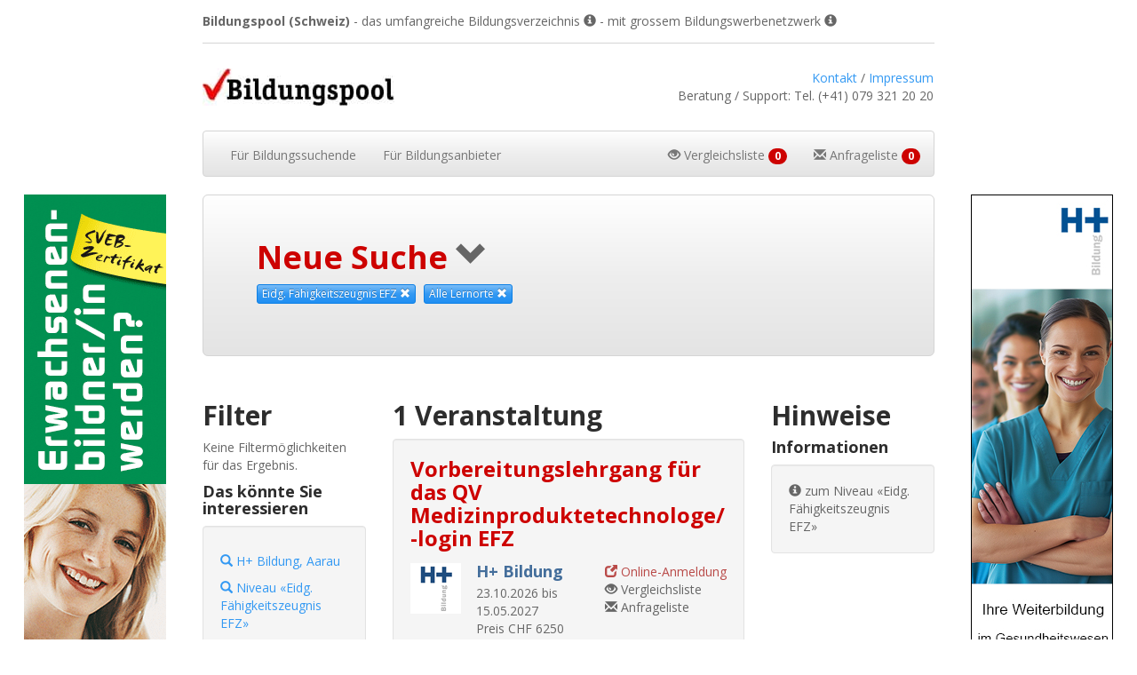

--- FILE ---
content_type: text/html; charset=iso-8859-1
request_url: https://www.bildungspool.ch/eidg-faehigkeitszeugnis-efz.php
body_size: 12033
content:
<!DOCTYPE html>
<html lang="de">
	<head>

		<!-- Google tag (gtag.js) -->
		<script async src="https://www.googletagmanager.com/gtag/js?id=G-ELX96VGL0G"></script>
		<script>
		  window.dataLayer = window.dataLayer || [];
		  function gtag(){dataLayer.push(arguments);}
		  gtag('js', new Date());

		  gtag('config', 'G-ELX96VGL0G');
		</script>
		<!-- End of Google tag (gtag.js) -->

		<meta charset="ISO-8859-1" />
		<meta http-equiv="Content-Type" content="text/html; charset=ISO-8859-1" />
		<meta http-equiv="X-UA-Compatible" content="IE=edge" />
		<meta name="viewport" content="width=device-width, initial-scale=1" />
		<meta name="robots" content="all" />
		<meta name="referrer" content="origin" />
		<meta name="keywords" content="Bildungspool,Kurs,Kurse,Seminar,Seminare,Lehrgang,Training,Ausbildung,Weiterbildung,Bildungsberatung,Eidg.,Fähigkeitszeugnis,EFZ,Eidg. Fähigkeitszeugnis EFZ,Berufslehre,KV-Lehre,Lehrabschluss,Nachholbildung,Vorbereitungslehrgang,QV,Medizinproduktetechnologe/-login" />
		<meta name="description" content="Eidg. Fähigkeitszeugnis EFZ: Kurse, Seminare, Lehrgänge" />
		<meta name="author" content="Beat-Felix Stocker" />
		<meta name="page-topic" content="Bildung" />
		<meta property="og:url" content="https://www.bildungspool.ch/" />
		<meta name="google-site-verification" content="i1TsONLBAjiZ6Fq8fy9qD16jxnR3W8mACqxK2ZJ5IyA" />

		<!-- Icons -->
		<link rel="icon" href="favicon.ico" />
		<link rel="apple-touch-icon" href="https://www.bildungspool.ch/apple-touch-icon.png" />

		<title>Eidg. Fähigkeitszeugnis EFZ - Kurse, Seminare, Lehrgänge, Ausbildung, Weiterbildung</title>

				<link rel="stylesheet" href="css/bootstrap.min.v3.3.6.css" media="screen" />

				<link rel="stylesheet" href="css/chosen.css" media="screen" />

		<link rel="stylesheet" href="css/mystyles-bs.css" media="screen" />

				<link rel="stylesheet"
			  media="screen"
			  href="https://use.fontawesome.com/releases/v5.4.1/css/all.css"
			  integrity="sha384-5sAR7xN1Nv6T6+dT2mhtzEpVJvfS3NScPQTrOxhwjIuvcA67KV2R5Jz6kr4abQsz"
			  crossorigin="anonymous" />

		<script src="js/jquery-2.1.3.min.js"></script>

		  		<script src="js/bootstrap.min.v3.3.6.js"></script>

  		  		<script src="js/chosen.jquery.js"></script>

  		  		<script src="js/readmore-2.1.0.min.js"></script>

	</head>

	<body>

	<script type="application/ld+json">
	{
	  "@context": "https://schema.org",
	  "@type": "Organization",
	  "url": "https://www.bildungspool.ch",
	  "contactPoint": [
	    { "@type": "ContactPoint",
	      "telephone": "+41 79 321 20 20",
	      "contactType": "customer service"
	    }
	  ]
	}
	</script>

	<script type="application/ld+json">
	{
	  "@context": "https://schema.org",
	  "@type": "WebSite",
	  "url": "https://www.bildungspool.ch/",
	  "potentialAction": {
	    "@type": "SearchAction",
	    "target": "https://www.bildungspool.ch/search.php?suchbegriffe={search_term_string}",
	    "query-input": "required name=search_term_string"
	  }
	}
	</script>

	
	
	<div class="container-fluid">

					<div class="row hidden-xs hidden-sm">
				<div class="col-md-2"></div>
	  			<div class="col-md-8">

					<div class="my-header">
						<strong>
							Bildungspool (Schweiz)
						</strong>
						- das umfangreiche Bildungsverzeichnis
						<a class="text-muted hover-cursor-off">
							<span class="glyphicon glyphicon-info-sign" aria-hidden="true" data-toggle="tooltip" data-container="body" data-placement="bottom"
								  title="Rund 30'000 Kurse, Seminare und Lehrg&auml;nge."></span>
						</a>
						<span class="hidden-md">
							- mit grossem Bildungswerbenetzwerk
							<a class="text-muted hover-cursor-off">
								<span class="glyphicon glyphicon-info-sign" aria-hidden="true" data-toggle="tooltip" data-container="body" data-placement="bottom"
									  title="Mehrere Publikationspartner."></span>
							</a>
						</span>
					</div>

				</div>
				<div class="col-md-2"></div>
			</div>
						<div class="row">
	  			<div class="col-md-8 col-md-offset-2">
					<div class="table-style">
			  			<div class="logo cell-style">
							<a rel="nofollow" href="index.php?mode=reset">
																<img class="img-responsive logo"
								     src="images/logo.jpg"
								     alt="Bildungspool - das umfassendste Bildungsverzeichnis der Schweiz"
								     data-toggle="tooltip" data-container="body" data-placement="right"
								     data-html="true"
									 title="<b>Home/Reset:</b><br/>Wenn Sie hier klicken, dann wird diese Website auf ihren Ursprungzustand zur&uuml;ckgesetzt und alle gemerkten Daten werden gel&ouml;scht.">
							</a>
			  			</div>
						<div class="cell-style right-aligned">
							<span class="nobreak">
								<a rel="nofollow" href="contact.php" data-toggle="modal" data-target="#kontaktModal">Kontakt</a>&nbsp;/&nbsp;<a href="#" data-toggle="modal" data-target="#impressumModal">Impressum</a>
							</span>
							<br/>
							<span data-toggle="tooltip"
								  data-placement="bottom"
								  data-html="true"
								  								  >
								<span class="nobreak">Beratung&nbsp;/&nbsp;Support:</span>
								<span class="nobreak"><span class="hidden-xs">Tel. </span>(+41) 079 321 20 20</span>
															</span>
			  			</div>
					</div>
	  			</div>
			</div>
						<div class="row">
	  			<div class="col-md-8 col-md-offset-2">

					<nav class="navbar navbar-default border-radius-std">

						<div class="navbar-header">
							<button type="button" aria-label="Navigation ein- und ausblenden" class="navbar-toggle" data-toggle="collapse" data-target="#navbar-collapse">
								<span class="sr-only">Navigation ein-/ausblenden</span>
								<span class="icon-bar"></span>
								<span class="icon-bar"></span>
								<span class="icon-bar"></span>
							</button>
							<div class="navbar-brand hidden-sm hidden-md hidden-lg">Mehr Bildung. Mehr Erfolg.</div>
						</div>

						<div class="collapse navbar-collapse" id="navbar-collapse">

							<ul class="nav navbar-nav">
								<li class="dropdown">
					          		<a href="#" class="dropdown-toggle" data-toggle="dropdown" role="button" aria-label="Men&uuml; f&uuml;r Bildungssuchende" aria-expanded="false">
					          			<span class="hidden-xs hidden-sm hidden-md">F&uuml;r </span>Bildungssuchende
					          		</a>
					          		<ul class="dropdown-menu" role="menu">
					          								            		<li class="hidden-xs">
					            			<a rel="nofollow" href="educonsult.php" data-toggle="modal" data-target="#bildungsberatungModal">
					            				<span class="glyphicon glyphicon-user" aria-hidden="true"></span> Bildungsberatung
					            			</a>
					            		</li>
					            		<li class="hidden-xs">
					            			<a rel="nofollow" href="eduoffers.php" data-toggle="modal" data-target="#schulungsoffertenModal">
					            				<span class="glyphicon glyphicon-shopping-cart" aria-hidden="true"></span> Schulungsofferten
					            			</a>
					            		</li>
					            		<li class="hidden-xs">
					            			<a href="edurating.php?mode=menu" data-toggle="modal" data-target="#schulratingModal">
					            				<span class="glyphicon glyphicon-star" aria-hidden="true"></span> Kundenbewertung
					            			</a>
					            		</li>
					            	</ul>
					        	</li>
							</ul>

							<ul class="nav navbar-nav">
								<li class="dropdown">
					          		<a href="#" class="dropdown-toggle" data-toggle="dropdown" role="button" aria-label="Men&uuml; f&uuml;r Bildungsanbieter" aria-expanded="false">
					          			<span class="hidden-xs hidden-sm hidden-md">F&uuml;r </span>Bildungsanbieter
					          		</a>
					          		<ul class="dropdown-menu" role="menu">
										<li><a rel="nofollow" href="login.php" data-toggle="modal" data-target="#loginModal"><span class="glyphicon glyphicon-log-in" aria-hidden="true"></span> Login</a></li>
										<li class="divider hidden-xs hidden-sm"></li>
					            		<li class="hidden-xs hidden-sm">
					            			<a href="#" data-toggle="modal" data-target="#onlinewerbungModal">
					            				<span class="glyphicon glyphicon-flag" aria-hidden="true"></span> Onlinewerbung
					            			</a>
										</li>
					            		<li class="divider"></li>
					            		<li>
					            			<a id="leistungskatalog-modal" href="#" data-toggle="modal" data-target="#leistungskatalogModal">
					            				<span class="glyphicon glyphicon-ok" aria-hidden="true"></span> Leistungskatalog
					            			</a>
					            		</li>
					            		<li>
					            			<a rel="nofollow" href="join.php" data-toggle="modal" data-target="#joinModal">
					            				<span class="glyphicon glyphicon-thumbs-up" aria-hidden="true"></span> Beitritt
					            			</a>
					            		</li>
					          		</ul>
					        	</li>
							</ul>

							<ul class="nav navbar-nav navbar-right hidden-xs">
								<li>
																		<a>
										<span data-toggle="tooltip" data-placement="bottom" title="Die Vergleichsliste ist leer">
											<span class="glyphicon glyphicon-eye-open" aria-hidden="true"></span>
											Vergleichsliste
											<span class="badge progress-bar-danger">
												0											</span>
										</span>
									</a>
								</li>
								<li>
																		<a>
										<span data-toggle="tooltip" data-placement="bottom" title="Die Anfrageliste ist leer">
											<span class="glyphicon glyphicon-envelope" aria-hidden="true"></span>
											Anfrageliste
											<span class="badge progress-bar-danger">
												0											</span>
										</span>
									</a>
								</li>
							</ul>

						</div>

					</nav>

	 			</div>
			</div>
			
		<div class="row"
			 >

			<div class="col-md-2 hidden-xs hidden-sm">
										<a href="extlnkcnt-bs.php?id=2088223456" target="_blank" rel="noopener" aria-label="Externer Link f&uuml;r Skyscraper-Werbebanner">
							<img src="getimage.php?tn=ow&id=231"
				             	 class="mid"
							 	 alt=""
							 	 height="600"
							 	 width="160"
							 	 data-toggle="tooltip" data-placement="right" data-html="true" title="" data-container="body"/>
						</a>
						  			</div>

  			<div class="col-md-8">

				<div class="jumbotron navbar">
										<div class="h1 resizable not-underlined">
													<a href="clear.php?func=srcfrm" class="h1 resizable">
													<span class="rot">Neue Suche</span>
													<span class="glyphicon glyphicon-chevron-down"
								  aria-hidden="true"
								  data-toggle="tooltip"
								  data-container="body"
								  data-placement="right"
								  title="Suchformular &ouml;ffnen"></span>
							</a>
												</div>
									<ul id="clr-btn-list" class="list-inline">
							<li >
							    	<a class="btn btn-info btn-xs hover-cursor-off"
			    	   aria-label="Dieses Niveau als Suchkriterium aufheben">
				    	Eidg. Fähigkeitszeugnis EFZ				    	<span class="glyphicon glyphicon-remove hover-cursor-on clear-searchcriteria"
				    	      clear-element="niveau"
				    	      clear-value="310"
				    	      data-toggle="tooltip"
				    	      data-container="body"
							  data-placement="top"
				    	      data-html="true"
				    	      title="Dieses Niveau als Suchkriterium aufheben"></span>
					</a>
			    				</li>
						<li>
				<a class="btn btn-info btn-xs hover-cursor-off"
				   aria-label="Beliebige Lernorte als Suchkriterium aufheben">
			    	Alle Lernorte
			    	<span class="glyphicon glyphicon-remove hover-cursor-on clear-searchcriteria"
			    	      clear-element="alle-lernorte"
			    	      clear-value=""
			    	      data-toggle="tooltip"
			    	      data-container="body"
						  data-placement="top"
			    	      data-html="true"
			    	      title="Beliebige Lernorte als Suchkriterium aufheben"></span>
				</a>
			</li>
					</ul>
						</div>

				
				<div class="row">

					
					<div id="result-list" class="col-xs-12 col-sm-8 col-sm-push-4 col-md-8 col-md-push-4 col-lg-6 col-lg-push-3">
											<div class="h2">
						1&nbsp;Veranstaltung														</div>
						
									<div class="course well well-spacing" course-nr="1">
										<div class="h3 rot resizable longtext-break">
											Vorbereitungslehrgang für das QV Medizinproduktetechnologe/-login EFZ										</div>
										<div class="hidden-sm hidden-md hidden-lg">
											<img src="getimage.php?tn=sc&id=592&iosicon=57"
												 class="schul-logo"
												 alt="H+ Bildung"/>
										</div>
										<div class="media">
											<div class="media-left hidden-xs">
												<img src="getimage.php?tn=sc&id=592&iosicon=57"
													 class="schul-logo"
													 alt="H+ Bildung"/>
											</div>
											<div class="media-body">
												<div class="h4 media-heading text-primary">
													H+ Bildung												</div>
												<p>
													23.10.2026 bis 15.05.2027
													<br/>
													Preis CHF&nbsp;6250													<br/>
																											<span title="" data-original-title="Ort auf der Karte anzeigen" data-toggle="tooltip" data-placement="right">
														<a class="text-muted" href="https://www.google.ch/maps/place/Aarau" target="_blank" rel="noopener">
														<span class="glyphicon glyphicon-new-window" aria-hidden="true"></span>
														in Aarau														</a>
														</span>
																										</p>

																								<p class="hidden-sm hidden-md hidden-lg">
																										<a href="extlnkcnt-bs.php?id=2088223459" target="_blank" rel="noopener" class="text-danger " >
														<nobr>
															<span class="glyphicon glyphicon-new-window" aria-hidden="true"></span>&nbsp;<span class="direct-bold-1">Online-Anmeldung</span>
														</nobr>
													</a>
												</p>
											</div>
																						<div class="media-right hidden-xs">

																								<div>
																										<a href="extlnkcnt-bs.php?id=2088223460" target="_blank" rel="noopener" class="text-danger " >
														<nobr>
															<span class="glyphicon glyphicon-new-window" aria-hidden="true"></span>&nbsp;<span class="direct-bold-1">Online-Anmeldung</span>
														</nobr>
													</a>
												</div>

												<div>
																										<a href='compare.php?add=1829339'													   class="text-muted nobreak"
													   data-toggle="tooltip"
													   data-placement="left"
													   title="Zur Vergleichsliste hinzuf&uuml;gen">
														<span class="glyphicon glyphicon-eye-open" aria-hidden="true"></span>&nbsp;Vergleichsliste
													</a>
												</div>

												<div>
																										<a href='basket.php?add=1829339' rel='nofollow'													   class="text-muted nobreak"
													   data-toggle="tooltip"
													   data-placement="left"
													   title="Zur Anfrageliste hinzuf&uuml;gen">
														<span class="glyphicon glyphicon-envelope" aria-hidden="true"></span>&nbsp;Anfrageliste
													</a>
												</div>

											</div>
										</div>
										<div role="tabpanel">
											<!-- Nav tabs -->
											<ul class="nav nav-tabs nav-tabs-1" role="tablist">
												<li role="presentation" class="active">
													<a class="text-muted register-tab active nav-tab-active"
													   register-nr="1"
													   href="#details-1"
													   aria-controls="details-1"
													   role="tab"
													   data-toggle="tab">
														Details
													</a>
												</li>
												<li class="hidden-xs" role="presentation">
													<a class="text-muted register-tab"
													   register-nr="1"
													   href="#bewertung-1"
													   aria-controls="bewertung-1"
													   role="tab"
													   data-toggle="tab">
														Bewertung
													</a>
												</li>
																								<li role="presentation">
													<a class="text-muted register-tab"
													   register-nr="1"
													   href="#anbieter-1"
													   aria-controls="anbieter-1"
													   role="tab"
													   data-toggle="tab">
														Anbieter
													</a>
												</li>
																									<li role="presentation">
														<a class="text-muted register-tab"
														   register-nr="1"
														   href="#news-1"
														   aria-controls="news-1"
														   role="tab"
														   data-toggle="tab">
															News
														</a>
													</li>
																								</ul>
											<!-- Tab panes -->
											<div class="tab-content tab-content-1">
												<div role="tabpanel"
													 class="tab-pane fade active in"
													 id="details-1">
													<button type="button" aria-label="Diese Registerlasche schliessen" class="close close-tabpanel" tabpanel-nr="1">&times;</button>
													<h4 class="h4 text-primary collect-box-title">Veranstaltung</h4>
													<div>
																													<p>
																<strong>
																	Durchf&uuml;hrung:
																</strong>
																<br/>
																Geplant, in 281 Tagen															</p>
																														<p>
																<strong>Kurscode:</strong><br/>
																129228															</p>
																													<p>
															<strong>Klassengr&ouml;sse:</strong><br/>
															12 bis 20														</p>
																													<p>
																<strong>Dauer:</strong><br/>
																17															</p>
																														<p>
																<strong>Kurszeiten:</strong><br/>
																8:30 - 16:20															</p>
																												</div>
																											<br/>
														<h4 class="h4 text-primary collect-box-title">Hinweise</h4>
														<div>
																															<p>
																	<strong>Themen:</strong>
																	<br/>Körper und Geist:
Gesundheit / Medizin
																</p>
																																<p>
																	<strong>Niveau:</strong>
																	<br>Eidg. Fähigkeitszeugnis EFZ
																</p>
																																<p>
																	<strong>Weitere Informationen:</strong><br/>
																																		<span data-toggle="tooltip"
																	  	  data-placement="right"
													      			  	  title="Kurswebseite des Anbieters in neuem Browserfenster &ouml;ffnen">
																		<a class="text-muted" href="extlnkcnt-bs.php?id=2088223461" target="_blank" rel="noopener">
																			<span class="glyphicon glyphicon-new-window" aria-hidden="true"></span>
																			Kurswebseite des Anbieters
																		</a>
																	</span>
																</p>
																														</div>
																										</div>
												<div role="tabpanel" class="tab-pane fade" id="bewertung-1">
													<button type="button" aria-label="Diese Registerlasche schliessen" class="close close-tabpanel" tabpanel-nr="1">&times;</button>
													<h4 class="h4 text-primary collect-box-title">Kundenbewertung</h4>
													<div>
																												<a class="text-muted new-rating"
														   sc="592"
														   href="#"
														   data-toggle="modal"
														   data-target="#schulratingModal">
															<span class="glyphicon glyphicon-star" aria-hidden="true"></span> Erste Bewertung abgeben
														</a>
													</div>
													<br/>
																											<h4 class="h4 text-primary collect-box-title">Qualit&auml;tsnachweis</h4>
														<br/>
														<div>
																																	<p>
																			<span data-toggle="tooltip"
																				  data-placement="right"
																				  title="eduQua: Schweizerisches Qualit&auml;tszertifikat f&uuml;r Weiterbildungsinstitutionen">
																				<img src="images/qlabels/eduqua.gif" class="img-responsive">
																			</span>
																		</p>
																																</div>
														<br/>
																										</div>
																								<div role="tabpanel" class="tab-pane fade" id="anbieter-1">
													<button type="button" aria-label="Diese Registerlasche schliessen" class="close close-tabpanel" tabpanel-nr="1">&times;</button>
													<h4 class="h4 text-primary collect-box-title">Portr&auml;t</h4>
													<div>
																													<br/>
															<p>
																<img src="getimage.php?tn=sc&id=592"
																	 class="img-responsive"
																	 alt=""/><br/>
															</p>
																													<p>
															<div class="well longtext-break">
																<i>
																																		&ldquo;Ihr Kompetenzzentrum für Weiterbildung im Gesundheitswesen. Sie finden Angebote und Fachwissen in den Themenbereichen: Pflege / Behandlungstechnik, Führung / Management / Ausbildung, Betriebswirtschaft / Hotellerie / Technik, Kaufmännische Grundbildung&rdquo;
																</i>
															</div>
														</p>
														<a rel="nofollow" href="directmail.php?step=anliegen&typ=ka&id=1829339&to=sc" class="text-danger direct-mail"
														   data-toggle="modal"
														   data-target="#directMail">
															<nobr><span class="glyphicon glyphicon-envelope" aria-hidden="true"></span>&nbsp;<span class="direct-bold-1">Direktanfrage</span></nobr>
														</a>
														
													</div>
													<br/>
																						<h4 class="h4 text-primary collect-box-title">Kontakt</h4>
									<div>
										<p>
											H+ Bildung<br>
											Hintere Bahnhofstrasse 32<br>
											CH-5000 Aarau										</p>
									<p>
																			<span data-toggle="tooltip"
										  	  data-placement="right"
						      			  	  title="Homepage des Anbieters www.hplus-bildung.ch in neuem Browserfenster &ouml;ffnen">
											<a class="text-muted" href="extlnkcnt-bs.php?id=2088223462" target="_blank" rel="noopener">
												<span class="glyphicon glyphicon-new-window" aria-hidden="true"></span>
												www.hplus-bildung.ch											</a>
										</span>
										<br>
																					<a rel="nofollow" href="directmail.php?step=anliegen&typ=ka&id=1829339&to=sc" class="text-danger direct-mail"
											   data-toggle="modal"
											   data-target="#directMail">
												<span class="glyphicon glyphicon-envelope" aria-hidden="true"></span>
												<span class="longtext-break">info (at) hplus-bildung.ch</span>
											</a>
											<br>
																				Tel.
										062 926 90 00															<p>
																																	<ul class="list-inline">
																																					<li>
																				<a class="text-muted" href="extlnkcnt-bs.php?id=2088223463" target="_blank" rel="noopener">
																					<i class="fab fa-facebook-square fa-2x"></i>
																				</a>
																			</li>
																																						<li>
																				<a class="text-muted" href="extlnkcnt-bs.php?id=2088223464" target="_blank" rel="noopener">
																					<i class="fab fa-linkedin fa-2x"></i>
																				</a>
																			</li>
																																						<li>
																				<a class="text-muted" href="extlnkcnt-bs.php?id=2088223465" target="_blank" rel="noopener">
																					<i class="fab fa-twitter-square fa-2x"></i>
																				</a>
																			</li>
																																						<li>
																				<a class="text-muted" href="extlnkcnt-bs.php?id=2088223466" target="_blank" rel="noopener">
																					<i class="fab fa-instagram fa-2x"></i>
																				</a>
																			</li>
																																						<li>
																				<a class="text-muted" href="extlnkcnt-bs.php?id=2088223467" target="_blank" rel="noopener">
																					<i class="fab fa-youtube-square fa-2x"></i>
																				</a>
																			</li>
																																				</ul>
																																		<a class="text-muted" href="extlnkcnt-bs.php?id=2088223468" target="_blank" rel="noopener">
																		<span class="glyphicon glyphicon-new-window" aria-hidden="true"></span>
																		Newsletter lesen
																	</a>
																																		<br>
																																		<a class="text-muted" href="extlnkcnt-bs.php?id=2088223469" target="_blank" rel="noopener">
																		<span class="glyphicon glyphicon-new-window" aria-hidden="true"></span>
																		Newsletter abonnieren
																	</a>
																																</p>
																												</div>
												</div>
																									<div role="tabpanel" class="tab-pane fade" id="news-1">
														<button type="button" aria-label="Diese Registerlasche schliessen" class="close close-tabpanel" tabpanel-nr="1">&times;</button>
																													<h4 class="h4 text-primary collect-box-title">Twitter</h4>
															<div>
																<a class="twitter-timeline" href="https://twitter.com/hplus_bildung?ref_src=twsrc%5Etfw">
																	dummy
																</a>
																<script async src="https://platform.twitter.com/widgets.js" charset="utf-8"></script>
															</div>
																												</div>
																								</div>
										</div>
									</div>
														</div>

					<div class="col-xs-12 col-sm-4 col-sm-pull-8 col-md-4 col-md-pull-8 col-lg-3 col-lg-pull-6">
												<div class="h2">
							Filter
													</div>

						<div class="panel-group" id="filter" role="tablist" aria-multiselectable="true">
															Keine Filterm&ouml;glichkeiten f&uuml;r das Ergebnis.
																		<div class="h4">Das k&ouml;nnte Sie interessieren</div>
										<p>
											<div class="well">
												<p>
																										<p>
														<a href="h-plus.php">
															<span class="glyphicon glyphicon-search"></span>
															H+ Bildung, Aarau														</a>
													</p>
												</p>
												<p>
																												<p>
																<a href="eidg-faehigkeitszeugnis-efz.php">
																	<span class="glyphicon glyphicon-search"></span>
																	Niveau «Eidg. Fähigkeitszeugnis EFZ»																</a>
															</p>
																														<p>
																<a href="gesundheit-medizin.php">
																	<span class="glyphicon glyphicon-search"></span>
																	Thema «Gesundheit / Medizin»																</a>
															</p>
																											</p>
											</div>
										</p>
																</div>
					</div>

					<div class="col-lg-3 hidden-xs hidden-sm hidden-md">
						<div class="h2">Hinweise</div>
													<div class="h4">Informationen</div>
							<p>
								<div class="well">
									<a href="#" data-toggle="modal" data-target="#infoModal" class="text-muted any-info-modal" info-typ="n" info-id="310">
											<span class="glyphicon glyphicon-info-sign" aria-hidden="true"></span>
											zum Niveau &laquo;Eidg. Fähigkeitszeugnis EFZ&raquo;
										</a>
																		</div>
							</p>
												</div>
				</div>

 			</div>

			<div class="col-md-2 hidden-xs hidden-sm">
										<a href="extlnkcnt-bs.php?id=2088223496" target="_blank" rel="noopener" aria-label="Externer Link f&uuml;r Skyscraper-Werbebanner">
							<img src="getimage.php?tn=ow&id=235"
				             	 class="mid"
							 	 alt=""
							 	 height="600"
							 	 width="160"
							 	 data-toggle="tooltip" data-placement="right" data-html="true" title="" data-container="body"/>
						</a>
						  			</div>

		</div>

		<form>
			<div class="row newsletter">
				<div class="col-md-2 hidden-xs hidden-sm"></div>
	  			<div class="col-md-8">
	  				<div class="row">
						<div class="col-lg-3 col-sm-4"></div>
						<div class="col-lg-6 col-sm-8">
							<div class="form-group">
								<label for="newsletter-mail-hp" class="hidden-sm hidden-md hidden-lg white-letters">News bestellen</label>
								<div class="input-group">
									<span class="hidden-xs input-group-addon">News bestellen</span>
									<input id="newsletter-mail-hp" class="form-control" type="text" placeholder="Ihre Mailadresse...">
									<span class="input-group-btn">
										<button type="submit" id="order-newsletter" class="btn btn-default" type="button" aria-label="Newsletter bestellen">Bestellen</button>
									</span>
								</div>
							</div>
						</div>
						<div class="col-lg-3 hidden-xs hidden-sm hidden-md"></div>
					</div>
				</div>
				<div class="col-md-2 hidden-xs hidden-sm"></div>
			</div>
		</form>

		<div class="row footer text-center">
				<ul class="list-inline">
			<li>
			<a href="extlnkcnt-bs.php?id=2088223497" target="_blank" rel="nofollow" rel="noopener" aria-label="Externer Link f&uuml;r Werbebanner">
				<img src="getimage.php?tn=ow&amp;id=9"
		             class="img-responsive"
					 alt=""
					 data-toggle="tooltip" data-placement="top" data-html="true" title="<b>www.coach24.ch</b>:<br/>Mit coach24, dem Umsetzungsdesign-, Aus- und Weiterbildungsspezialisten werden Mitarbeitende, Selbständigerwerbende, Kader, Unternehmungen und Institutionen über aktuelles Wissen und Können mit den Schwerpunkten Kommunikation, Führung, Arbeitstechnik und Organisation geschult. Mit Trainings, Workshops, Coaching  wird der praxisorientierte, wirkungsvolle Transfer in den Alltag sichergestellt. Mit Lerngemeinschaften und Wissensgemeinschaften, virtuellen und Live-Anlässen wird selbstorganisiertes Lernen und Erfahrungsaustausch ermöglicht." data-container="body">
			</a>
					</li>
				<li>
			<a href="extlnkcnt-bs.php?id=2088223498" target="_blank" rel="nofollow" rel="noopener" aria-label="Externer Link f&uuml;r Werbebanner">
				<img src="getimage.php?tn=ow&amp;id=187"
		             class="img-responsive"
					 alt=""
					 data-toggle="tooltip" data-placement="top" data-html="true" title="" data-container="body">
			</a>
					</li>
				<li>
			<a href="extlnkcnt-bs.php?id=2088223499" target="_blank" rel="nofollow" rel="noopener" aria-label="Externer Link f&uuml;r Werbebanner">
				<img src="getimage.php?tn=ow&amp;id=205"
		             class="img-responsive"
					 alt=""
					 data-toggle="tooltip" data-placement="top" data-html="true" title="" data-container="body">
			</a>
					</li>
			</ul>
			</div>

	</div>

	
	<div class="modal fade" id="kontaktModal" role="dialog" aria-labelledby="kontakt" aria-hidden="true">
		<div class="modal-dialog">
			<div class="modal-content"></div>
		</div>
	</div>

	<div class="modal fade" id="bildungsvorhabenModal" role="dialog" aria-labelledby="bildungsvorhaben" aria-hidden="true">
		<div class="modal-dialog">
			<div class="modal-content"></div>
		</div>
	</div>

	<<div class="modal fade" id="bildungsberatungModal" role="dialog" aria-labelledby="bildungsberatung" aria-hidden="true">
		<div class="modal-dialog">
			<div class="modal-content"></div>
		</div>
	</div>

	<div class="modal fade" id="schulungsoffertenModal" role="dialog" aria-labelledby="schulungsofferten" aria-hidden="true">
		<div class="modal-dialog">
			<div class="modal-content"></div>
		</div>
	</div>

	<div class="modal fade" id="moreratingsModal" role="dialog" aria-labelledby="kundenbewertungen" aria-hidden="true">
		<div class="modal-dialog">
			<div class="modal-content"></div>
		</div>
	</div>

	<div class="modal fade" id="schulratingModal" role="dialog" aria-labelledby="schulrating" aria-hidden="true">
		<div class="modal-dialog modal-lg">
			<div class="modal-content"></div>
		</div>
	</div>

	<div class="modal fade" id="suchaboModal" role="dialog" aria-labelledby="suchabo" aria-hidden="true">
		<div class="modal-dialog">
			<div class="modal-content"></div>
		</div>
	</div>

	<div class="modal fade" id="impressumModal" role="dialog" aria-labelledby="impressum" aria-hidden="true">
		<div class="modal-dialog modal-lg">
			<div class="modal-content">
				<div class="modal-header">
					<button type="button" aria-label="Das Impressum schliessen" class="close" data-dismiss="modal">
						<span aria-hidden="true">&times;</span><span class="sr-only">Schliessen</span>
					</button>
					<h4 class="modal-title my-modal-title" id="impressum">Impressum</h4>
				</div>
				<div class="modal-body">
					<div class="well">
						<p>
							<h4>&Uuml;ber Bildungspool;</h4>
							Bildungspool ist das gr&ouml;sste Bildungsverzeichnis und Bildungswerbenetzwerk der Schweiz.
							Bildungspool macht viele Zehntausend Bildungsangebote
							von vielen Hundert Bildungsanbietern durchsuchbar,
							auffindbar und vergleichbar.
							Mit den Anbietern kann direkt Kontakt aufgenommen werden.
						</p>
						<p>
							<h4>Entwicklung und Betrieb, Beratung und Verkauf</h4>
							e-Agency GmbH							<br/>
							Herr Beat-Felix Stocker							<br/>
														Bottmingerstrasse 72							<br/>
														CH-4104 Oberwil BL							<!--
							<br/>
							<a href="https://www.google.ch/maps/place/Hohestrasse+149,+4104+Oberwil/@47.5188819,7.5522476,13z/data=!4m2!3m1!1s0x4791b89c24001b1f:0x1b206f86304d9660" target="_blank" rel="noopener">Lageplan</a>
							(Google Maps)
							-->
						</p>
						<p>
							<h4>Kontaktm&ouml;glichkeiten</h4>
							Mail: <a href="mailto:stocker@bildungspool.ch">stocker@bildungspool.ch</a>
							<br/>
															Phone: (+41) 079 321 20 20														</p>
						<p>
							<h4>Bankverbindung</h4>
							Raiffeisenbank Birsig, CH-4104 Oberwil BL<br/>
							Bank-Clearing-Nr.: 80774, Postkonto-Nr.: 40-5034-4, SWIFT-BIC: RAIFCH22774<br/>
							Konto: IBAN CH19 8080 8005 7376 0621 6<br/>
							lautend auf:
							e-Agency GmbH,
														Bottmingerstrasse 72,
														CH-4104 Oberwil BL						</p>
						<p>
							<h4>Rechtliches</h4>
							Mehrwertsteuer-Nr.: CHE-152.260.187 MWST							<br/>
							Unternehmens-Identifikationsnummer (UID): CHE-152.260.187
							<br/>
							Handelsregister-Nummer: CH-280.4.020.765-3
						</p>
						<p>
							<h4>Disclaimer</h4>
							F&uuml;r die Richtigkeit, Aktualit&auml;t und Vollst&auml;ndigkeit
							der im Bildungspool enthaltenen Informationen &uuml;ber Bildungsanbieter und Bildungsangebote
							sind die teilnehmenden Bildungsanbieter verantwortlich.
							Bildungspool &uuml;bernimmt f&uuml;r diese Fremddaten keine Verantwortung.
							Jegliche Haftungsanspr&uuml;che gegen Bildungspool sind ausgeschlossen.
						</p>
					</div>
				</div>
				<div class="modal-footer">
					<button type="button" aria-label="Das Impressum schliessen" class="btn btn-default pull-left" data-dismiss="modal">Schliessen</button>
				</div>
			</div>
		</div>
	</div>

	<div class="modal fade" id="loginModal" role="dialog" aria-labelledby="login" aria-hidden="true">
		<div class="modal-dialog">
			<div class="modal-content">
			</div>
		</div>
	</div>

	<div class="modal fade" id="onlinewerbungModal" role="dialog" aria-labelledby="onlinewerbung" aria-hidden="true">
		<div class="modal-dialog modal-lg">
			<div class="modal-content">
				<div class="modal-header">
					<button type="button" aria-label="Dieses Fenster schliessen" class="close" data-dismiss="modal">
						<span aria-hidden="true">&times;</span><span class="sr-only">Schliessen</span>
					</button>
					<h4 class="modal-title my-modal-title" id="onlinewerbung">Onlinewerbung buchen</h4>
				</div>
				<div class="modal-body">
					<p>
						<div class="alert alert-info">
							Pr&auml;sentieren Sie Ihr Institut und Ihre Bildungsangebote
							schnell, einfach und kosteng&uuml;nstig im Bildungspool.
							<br/>
							Wir bieten Ihnen vier verschiedene un&uuml;bersehbare Werbepl&auml;tze an.
						</div>
					</p>
					<div class="media">
						<div class="media-left">
							<div class="img-border">
								<img width="372" height="217"
									 src="images/werbung-overview-1.gif" alt=""
									 data-toggle="tooltip" data-container="body" data-placement="right" data-html="true"
									 title="<strong>Werbem&ouml;glichkeiten:</strong><br/>1 = Skyscraper<br/>2 = Rubrik<br/>3 = Footer">
							</div>
							<span class="badge adv-badge active-default-badge adv-badge-1" style="top:-210px; left:21px; z-index:1; position:relative;">1</span>
							<span class="badge adv-badge active-default-badge adv-badge-1" style="top:-210px; left:308px; z-index:2; position:relative;">1</span>
							<span class="badge adv-badge adv-badge-2" style="top:-65px; left:253px; z-index:3; position:relative;">2</span>
							<span class="badge adv-badge adv-badge-3" style="top:-25px; left:-30px; z-index:4; position:relative;">3</span>
							<div class="img-border">
								<img width="372" height="217"
									 src="images/werbung-overview-2.gif" alt=""
									 data-toggle="tooltip" data-container="body" data-placement="right" data-html="true"
									 title="<strong>Werbem&ouml;glichkeiten:</strong><br/>4 = Login">
							</div>
							<span class="badge adv-badge adv-badge-4" style="top:-128px; left:177px; z-index:5; position:relative;">4</span>
						</div>
						<div class="media-body">
							<ul class="nav nav-tabs" role="tablist">
								<li role="presentation" class="active">
									<a id="active-default" nr="1" class="register-adv-tab" href="#skyscraper-pan" aria-controls="skyscraper-pan" role="tab" data-toggle="tab">
										<span class="badge adv-badge active-default-badge adv-badge-1">1</span> Skyscraper
									</a>
								</li>
								<li role="presentation">
									<a nr="2" class="register-adv-tab" href="#rubrik-pan" aria-controls="rubrik-pan" role="tab" data-toggle="tab">
										<span class="badge adv-badge adv-badge-2">2</span> Rubrik
									</a>
								</li>
								<li role="presentation">
									<a nr="3" class="register-adv-tab" href="#footer-pan" aria-controls="footer-pan" role="tab" data-toggle="tab">
										<span class="badge adv-badge adv-badge-3">3</span> Footer
									</a>
								</li>
								<li role="presentation">
									<a nr="4" class="register-adv-tab" href="#login-pan" aria-controls="login-pan" role="tab" data-toggle="tab">
										<span class="badge adv-badge adv-badge-4">4</span> Login
									</a>
								</li>
							</ul>
							<div class="tab-content">
								<div role="tabpanel" class="tab-pane fade active in" id="skyscraper-pan">
									<p>
										<dl class="dl-horizontal">
											<dt>Werbetyp:</dt>
												<dd>Skyscraper</dd>
											<dt>Vorteil:</dt>
												<dd>Optimale Sichtbarkeit und gr&ouml;sste Aufmerksamkeit</dd>
											<dt>Position:</dt>
												<dd>Links oder rechts</dd>
											<dt>Anzeige:</dt>
												<dd>Permanent</dd>
											<dt>Ger&auml;te:</dt>
												<dd>Auf Tablets (nur Querformat) und auf allen anderen gr&ouml;sseren Ger&auml;ten</dd>
											<dt>Gr&ouml;sse:</dt>
												<dd>160 x 600 Pixel</dd>
											<dt>Animation:</dt>
												<dd>Leider Nein</dd>
											<dt>Verlinkung:</dt>
												<dd>Auf eine Zielwebseite Ihrer Wahl (auch Deep-Link), auf Wunsch mit Source-Identifier</dd>
											<dt>Geb&uuml;hr:</dt>
												<dd>CHF 495 pro Monat f&uuml;r 1 Skyscraper <strong>(*)</strong></dd>
										</dl>
									</p>
								</div>
								<div role="tabpanel" class="tab-pane fade" id="rubrik-pan">
									<p>
										<dl class="dl-horizontal">
											<dt>Werbetyp:</dt>
												<dd>Rubrik (f&uuml;r Thema, Niveau und Zielgruppe m&ouml;glich)</dd>
											<dt>Vorteil:</dt>
												<dd>Optimale Zielgruppenorientierung (keine Streuverluste)</dd>
											<dt>Position:</dt>
												<dd>Rechts von der Veranstaltungsliste als Empfehlung (im Bereich "Hinweise")</dd>
											<dt>Anzeige:</dt>
												<dd>
													Stichwortsuche mit zur gebuchten Rubrik passendem Stichwort
													-und- Suche mit Auswahl von Thema, Niveau oder Zielgruppe (zuf&auml;llige Reihenfolge),
													in der Sie Ihr Banner gebucht haben
												</dd>
											<dt>Ger&auml;te:</dt>
												<dd>Auf Desktops und auf allen anderen gr&ouml;sseren Ger&auml;ten</dd>
											<dt>Gr&ouml;sse:</dt>
												<dd>234 x 60 Pixel (Half Banner)</dd>
											<dt>Animation:</dt>
												<dd>Leider Nein</dd>
											<dt>Verlinkung:</dt>
												<dd>Auf eine Zielwebseite Ihrer Wahl (auch Deep-Link), auf Wunsch mit Source-Identifier</dd>
											<dt>Geb&uuml;hr:</dt>
												<dd>CHF 295 pro Jahr <strong>(*)</strong></dd>
										</dl>
									</p>
								</div>
								<div role="tabpanel" class="tab-pane fade" id="footer-pan">
									<p>
										<dl class="dl-horizontal">
											<dt>Werbetyp:</dt>
												<dd>Footer-Banner (anschliessend an die Veranstaltungsliste)</dd>
											<dt>Vorteil:</dt>
												<dd>Exzellentes Kosten/Nutzen-Verh&auml;ltnis durch die immerw&auml;hrende Einblendung</dd>
											<dt>Position:</dt>
												<dd>Im Fussbereich der Website</dd>
											<dt>Anzeige:</dt>
												<dd>Permanent</dd>
											<dt>Ger&auml;te:</dt>
												<dd>Alle, von Smartphone bis TV</dd>
											<dt>Gr&ouml;sse:</dt>
												<dd>234 x 60 Pixel (Half Banner)</dd>
											<dt>Animation:</dt>
												<dd>Leider Nein</dd>
											<dt>Verlinkung:</dt>
												<dd>Auf eine Zielwebseite Ihrer Wahl (auch Deep-Link), auf Wunsch mit Source-Identifier</dd>
											<dt>Geb&uuml;hr:</dt>
												<dd>CHF 495 pro Jahr <strong>(*)</strong></dd>
										</dl>
									</p>
								</div>
								<div role="tabpanel" class="tab-pane fade" id="login-pan">
									<p>
										<dl class="dl-horizontal">
											<dt>Werbetyp:</dt>
												<dd>Login-Formular (Anmeldeformular f&uuml;r die vielen Hundert teilnehmenden Bildungsanbieter = Ihre Zielgruppe)</dd>
											<dt>Vorteil:</dt>
												<dd>Ideal zur Ansprache von Bildungsanbietern</dd>
											<dt>Position:</dt>
												<dd>Gut sichtbar im Login-Formular (siehe im Men&uuml; "F&uuml;r Bildungsanbieter")</dd>
											<dt>Anzeige:</dt>
												<dd>
													Zuf&auml;llige Auswahl aus maximal drei gebuchten Werbebannern;
													ein Werbebanner bei jedem Aufruf des Login-Formulars
												</dd>
											<dt>Ger&auml;te:</dt>
												<dd>Alle, von Smartphone bis TV</dd>
											<dt>Gr&ouml;sse:</dt>
												<dd>
													Keine exakte Gr&ouml;ssenvorgabe;
													muss zu den Dimensionen des Login-Formulars passen
												</dd>
											<dt>Animation:</dt>
												<dd>Ja, erlaubt</dd>
											<dt>Verlinkung:</dt>
												<dd>Auf eine Zielwebseite Ihrer Wahl (auch Deep-Link), auf Wunsch mit Source-Identifier</dd>
											<dt>Geb&uuml;hr:</dt>
												<dd>CHF 495 pro Jahr <strong>(*)</strong></dd>
										</dl>
									</p>
								</div>
							</div>

							<p>
								<strong>(*)</strong>
								<br/>
								Alle Preisangaben exkl. Mwst.
								Preisnachlass bei gleichzeitiger Buchung mehrerer Monate/Jahre (bitte Spezialangebot verlangen).
							</p>

						</div>
					</div>
					<div class="alert alert-info">
						Ausk&uuml;nfte und Buchung:
						Tel. (+41) 079 321 20 20					</div>
				</div>
				<div class="modal-footer">
					<button type="button" aria-label="Dieses Fenster schliessen" class="btn btn-default pull-left" data-dismiss="modal">Schliessen</button>
				</div>
			</div>
		</div>
	</div>

	<div class="modal fade" id="joinModal" role="dialog" aria-labelledby="join" aria-hidden="true">
		<div class="modal-dialog">
			<div class="modal-content">
			</div>
		</div>
	</div>

	<div class="modal fade" id="leistungskatalogModal" role="dialog" aria-labelledby="leistungskatalog" aria-hidden="true">
		<div class="modal-dialog modal-lg">
			<div class="modal-content">
			</div>
		</div>
	</div>

	<div class="modal fade" id="compareModal" role="dialog" aria-labelledby="vergleichsliste" aria-hidden="true">
		<div class="modal-dialog modal-lg">
			<div class="modal-content">
			</div>
		</div>
	</div>

	<div class="modal fade" id="cartModal" role="dialog" aria-labelledby="anfrageliste" aria-hidden="true">
		<div class="modal-dialog">
			<div class="modal-content">
			</div>
		</div>
	</div>

	<div class="modal fade" id="directMail" role="dialog" aria-labelledby="directmail" aria-hidden="true">
		<div class="modal-dialog">
			<div class="modal-content">
			</div>
		</div>
	</div>

	<div class="modal fade" id="ordernewsletterModal" role="dialog" aria-labelledby="ordernewsletter" aria-hidden="true">
		<div class="modal-dialog">
			<div class="modal-content">
			</div>
		</div>
	</div>

	<div class="modal fade" id="infoModal" role="dialog" aria-labelledby="info" aria-hidden="true">
		<div class="modal-dialog modal-lg">
			<div class="modal-content">
			</div>
		</div>
	</div>

	<script type="text/javascript">

		$('[data-toggle="tooltip"]').tooltip();
		$(document).on('shown.bs.tooltip', function (e) {
			setTimeout(function () {
				$(e.target).tooltip('hide');
			}, 10000);
		});

		$('.scroll-to-top').css("display","none");
		$(window).scroll(function(){
			if ($(this).scrollTop() > 100) {
				$('.scroll-to-top').fadeIn();
			} else {
				$('.scroll-to-top').fadeOut();
			}
		});
		$('.scroll-to-top').click(function() {
			$('html, body').animate({ scrollTop: 0 }, "slow");
		});

		$('.close-tabpanel').click(function() {
			var nr = $(this).attr('tabpanel-nr');
			$('.nav-tabs-' + nr + ' li.active').removeClass('active');
			$('.nav-tabs-' + nr + ' li a').removeClass('nav-tab-active');
			$('.tab-content-' + nr + ' div.active').removeClass('active');
			$('.nav-tabs-' + nr + ' li a').css("border-bottom","1px solid #dddddd");
			$('.nav-tabs-' + nr + ' li a').css("font-weight","normal");
		});
		$('.register-tab').click(function() {
			var nr = $(this).attr('register-nr');
			$(this).toggleClass('active');
			$('.nav-tabs-' + nr + ' li a').css("border-bottom","1px solid #dddddd");
			$('.nav-tabs-' + nr + ' li a').css("font-weight","normal");
			$('.nav-tabs-' + nr + ' li a').removeClass('nav-tab-active');
			$(this).css("border-bottom","1px solid white");
			$(this).css("font-weight","bold");
		});

		$('.course').mouseover(function() {
			var nr = $(this).attr('course-nr');
			$('.direct-bold-' + nr).css("font-weight","bold");
		});
		$('.course').mouseout(function() {
			var nr = $(this).attr('course-nr');
			$('.direct-bold-' + nr).css("font-weight","normal");
		});

		// iOS Check ... unschön aber notwendig wegen virtuellem Keyboard:
		if( navigator.userAgent.match(/iPhone|iPad|iPod/i) ) {
			$('.modal').on('show.bs.modal', function() {
				$(this)
				.css({
					position: 'absolute',
					marginTop: $(window).scrollTop() + 'px',
					bottom: 'auto'
				});
				setTimeout( function() {
					$('.modal-backdrop').css({
						position: 'absolute',
						top: 0,
						left: 0,
						width: '100%',
						height: Math.max(
						document.body.scrollHeight, document.documentElement.scrollHeight,
						document.body.offsetHeight, document.documentElement.offsetHeight,
						document.body.clientHeight, document.documentElement.clientHeight
						) + 'px'
					});
				}, 0);
			});
		}

		if ($('.chosen-container').length > 0) {
			$('.chosen-container').on('touchstart', function(e){
				e.stopPropagation(); e.preventDefault();
				$(this).trigger('mousedown');
			});
		}

		$('#suchform-reset').click(function() {
			$('#input-stichwort').val("");
			$('#erweiterte-suche').prop( "checked", false );
			$('#alle-lernorte').prop( "checked", true );
			$('.chosen-select').val(0);
			$('.chosen-select').trigger("chosen:updated");
			$('.alert').hide();
			$("html, body").animate({ scrollTop: 0 }, "slow");
		});

		$(".chosen-select").chosen({
			no_results_text: "Keine &Uuml;bereinstimmung gefunden",
			width: '100%',
			allow_single_deselect: true,
			search_contains: true
		});

		function toggleChevronFilter(event) {
			$(event.target)
			.prev('.panel-heading')
			.find("span.indicator")
			.toggleClass('glyphicon-chevron-down glyphicon-chevron-up');
		}

		$('#filter').on('hidden.bs.collapse',toggleChevronFilter);
		$('#filter').on('shown.bs.collapse',toggleChevronFilter);

		$('.clear-searchcriteria').click(function() {
			var elem = $(this).attr('clear-element');
			var val = $(this).attr('clear-value');
			var url = "search.php?clrelem=" + elem + "&clrval=" + encodeURIComponent(val);
			window.location = url;
		});

		$("#result-list").on("click",".paging-action a",function (event) {
			event.preventDefault();
			var val = $(this).attr("data-val");
			var url = "index.php?page=" + val;
			window.location = url;
		});

		$("#result-list").on("click",".amount-action a",function (event) {
			event.preventDefault();
			var val = $(this).attr("data-val");
			var url = "index.php?amount=" + val;
			window.location = url;
		});

		$("#result-list").on("click",".clear-filter",function (event) {
			var elem = $(this).attr("filter-element");
			var val = $(this).attr("filter-value");
			var grp = $(this).attr("filter-group");
			if (elem == "stichwort" ||
				elem == "thema" ||
				elem == "niveau" ||
				elem == "ort" ||
				elem == "zielgruppe" ||
				elem == "handicap" ||
				elem == "anbieter" ||
				elem == "veranstaltung") {
				count = parseInt($('#'+elem+'-cnt').text());
				$('#'+elem+'-cnt').text(count-1);
				if (count == 1) {
					$('#'+elem+'-cnt').hide();
				}
			}
			else if (elem == "themengruppe") {
				var grpCnt = $('.manage-filter[filter-group="'+grp+'"]').length;
				count = parseInt($('#thema-cnt').text());
				$('#thema-cnt').text(count-grpCnt);
				if ((count-grpCnt) < 1) {
					$('#thema-cnt').hide();
				}
			}
			if (elem == "themengruppe") {
				$(".manage-filter[filter-element='themengruppe'].manage-filter[filter-themengruppe='"+grp+"']").prop("checked",false);
				$(".manage-filter[filter-element='thema'].manage-filter[filter-group='"+grp+"']").prop("checked",false);
				$(".manage-filter[filter-element='thema'].manage-filter[filter-group='"+grp+"']").prop("disabled",false);
			}
			else if (elem == "thema") {
				$(".manage-filter[filter-element='"+elem+"'].manage-filter[filter-value='"+val+"']").prop("checked",false);
				var anztgrchk = $(".manage-filter[filter-group='"+grp+"']:checked").length;
				if (anztgrchk == 0) {
					$(".manage-filter[filter-element='themengruppe'].manage-filter[filter-themengruppe='"+grp+"']").prop("disabled",false);
				}
			}
			else {
				$(".manage-filter[filter-element='"+elem+"'].manage-filter[filter-value='"+val+"']").prop("checked",false);
			}
			var url = "index.php?fltmngt=yes&fltelem=" + elem + "&fltfunc=remove" + "&fltval=" + encodeURIComponent(val) + "&flttxt=none";
			window.location = url;
		});

		$('.direct-mail').click(function (event) {
			event.preventDefault();
			var url = $(this).attr('href');
			$('#directMail').removeClass('fade').modal('hide');
			$('#directMail').removeData('bs.modal').find('modal-content').empty();
			$('#directMail .modal-content').load(url, function(response,status,xhr) {
				if (response == "Direktanfrage - Fatal Error") {
					$('#directMail').modal('hide');
					window.location = "index.php?error=directmail";
				}
				else
				{
					$('#directMail').modal('show');
				}
			});
		});

		$('#result-list').on("click",".more-ratings",function (event) {
			var sc = $(this).attr('sc');
			var typ = $(this).attr('typ');
			var id = $(this).attr('id');
			var url = "eduratings.php?sc=" + sc + "&typ=" + typ + "&id=" + id;
			$('#moreratingsModal .modal-content').load(url, function() {
				$('#moreratingsModal').modal('show');
			});
		});

		$('#result-list').on("click",".new-rating",function (event) {
			var sc = $(this).attr('sc');
			var url = "edurating.php?step=rate&mode=direct&bwscid=" + sc;
			$('#schulratingModal .modal-content').load(url, function() {
				$('#schulratingModal').modal('show');
			});
		});

		$('.manage-filter').click(function() {
			var elem = $(this).attr('filter-element');
			var func = "remove";
			if (this.checked) {
				func = "set";
			}
			if (elem == "stichwort" ||
			    elem == "thema" ||
			    elem == "niveau" ||
			    elem == "ort" ||
			    elem == "zielgruppe" ||
			    elem == "handicap" ||
			    elem == "anbieter" ||
			    elem == "veranstaltung") {
				count = parseInt($('#'+elem+'-cnt').text());
				if (func == "remove") {
					$('#'+elem+'-cnt').text(count-1);
					if (count == 1) {
						$('#'+elem+'-cnt').hide();
					}
				}
				else {
					$('#'+elem+'-cnt').text(count+1);
					if (count == 0) {
						$('#'+elem+'-cnt').show();
					}
				}
			}
			else if (elem == "stichwort-all" ||
					 elem == "thema-all" ||
					 elem == "niveau-all" ||
					 elem == "ort-all" ||
					 elem == "zielgruppe-all" ||
					 elem == "handicap-all" ||
					 elem == "anbieter-all" ||
				 	 elem == "veranstaltung-all") {
				var pos = elem.indexOf("-all");
				var fltTyp = elem.substring(0,pos);
				$('#'+fltTyp+'-cnt').text(0);
				$('#'+fltTyp+'-cnt').hide();
			}
			else if (elem == "themengruppe") {
				var grp = $(this).attr('filter-themengruppe');
				var grpCnt = $('.manage-filter[filter-group="'+grp+'"]').length;
				count = parseInt($('#thema-cnt').text());
				if (func == "remove") {
					$('#thema-cnt').text(count-grpCnt);
					if ((count-grpCnt) < 1) {
						$('#thema-cnt').hide();
					}
				}
				else {
					$('#thema-cnt').text(count+grpCnt);
					if (count == 0) {
						$('#thema-cnt').show();
					}
				}
			}
			else if (elem == "all") {
				$('#stichwort-cnt').text(0);
				$('#stichwort-cnt').hide();
				$('#thema-cnt').text(0);
				$('#thema-cnt').hide();
				$('#niveau-cnt').text(0);
				$('#niveau-cnt').hide();
				$('#ort-cnt').text(0);
				$('#ort-cnt').hide();
				$('#zielgruppe-cnt').text(0);
				$('#zielgruppe-cnt').hide();
				$('#handicap-cnt').text(0);
				$('#handicap-cnt').hide();
				$('#anbieter-cnt').text(0);
				$('#anbieter-cnt').hide();
				$('#veranstaltung-cnt').text(0);
				$('#veranstaltung-cnt').hide();
			}
			var txt = "&flttxt=" + encodeURIComponent($(this).attr("filter-text"));
			var grpparm = "";
			var val = encodeURIComponent($(this).attr("filter-value"));
			if (elem == "all") {
				$('.manage-filter').prop('checked',false);
				$('.manage-filter').prop('disabled',false);
			}
			else if (elem == "themengruppe") {
				var grp = $(this).attr('filter-themengruppe');
				if (func == "remove") {
					var chk = false;
					$('.manage-filter[filter-group="'+grp+'"]').prop('disabled',false);
				}
				else {
					var chk = true;
					$('.manage-filter[filter-group="'+grp+'"]').prop('disabled',true);
				}
				$(".manage-filter[filter-group='"+grp+"']").prop("checked",chk);
				grpparm = "&fltgrp=" + grp;
			}
			else if (elem == "thema-all") {
				$(".manage-filter[filter-element='themengruppe'],.manage-filter[filter-element='thema']").prop("checked",false);
				$(".manage-filter[filter-element='themengruppe'],.manage-filter[filter-element='thema']").prop("disabled",false);
			}
			else if (elem == "thema") {
				var grp = $(this).attr("filter-group");
				grpparm = "&fltgrp=" + grp;
				if (func == "remove") {
					$(".manage-filter[filter-themengruppe='"+grp+"']").prop("checked",false);
				}
				else {
					$(".manage-filter[filter-themengruppe='"+grp+"']").prop("disabled",true);
				}
				var anztgrchk = $(".manage-filter[filter-group='"+grp+"']:checked").length;
				if (anztgrchk == 0) {
					$(".manage-filter[filter-themengruppe='"+grp+"']").prop("disabled",false);
				}
			}
			else {
				var pos = elem.indexOf("-all");
				if (pos != -1)
				{
					var fltgroup = elem.substring(0,pos);
					$(".manage-filter[filter-element='"+fltgroup+"']").prop("checked",false);
				}
			}
			var url  = "index.php?fltmngt=yes&fltelem=" + elem + "&fltfunc=" + func + "&fltval=" + val + grpparm + txt;
			window.location = url;
		});

		$('.bb-direct').click(function(event) {
			event.preventDefault();
			$(window).scrollTop(0);
			var pe = $(this).attr('bb-peid');
			var kg = $(this).attr('bb-word');
			var url = "educonsult.php?step=ask" +
			"&bbpeid=" + pe +
			"&bbword=" + encodeURIComponent(kg);
			$("#bildungsberatungModal .modal-content").load(url, function() {
				$('#bildungsberatungModal').modal("show");
			});
		});

		$('#order-newsletter').click(function(event) {
			event.preventDefault();
			var newsletterMail = $('#newsletter-mail-hp').val();
			$('#ordernewsletterModal').removeClass('fade').modal('hide');
			$('#ordernewsletterModal').removeData('bs.modal').find('modal-content').empty();
			var url = "newsletter.php?step=ordernewsletter&newslettermail=" + encodeURIComponent(newsletterMail);
			$('#ordernewsletterModal .modal-content').load(url, function() {
				$('#ordernewsletterModal').modal('show');
			});
		});

		$('.any-info-modal').click(function(event) {
			event.preventDefault();
			$(window).scrollTop(0);
			var typ = $(this).attr('info-typ');
			var id = $(this).attr('info-id');
			var url = "info.php?typ=" + typ + "&id=" + id;
			$("#infoModal .modal-content").load(url, function() {
				$("#infoModal").modal("show");
			});
		});

		$('#leistungskatalog-modal').click(function(event) {
			event.preventDefault();
			$(window).scrollTop(0);
			var url = "leistungskatalog.php";
			$("#leistungskatalogModal .modal-content").load(url, function() {
				$("#leistungskatalogModal").modal("show");
			});
		});

		$('#active-default').css("font-weight","bold");
		$('#active-default').css("border-bottom","1px solid white");
		$('.active-default-badge').addClass("progress-bar-danger");

		$('.register-adv-tab').click(function() {
			$('.nav-tabs li a').css("border-bottom","1px solid #dddddd");
			$('.nav-tabs li a').css("font-weight","normal");
			$(this).css("border-bottom","1px solid white");
			$(this).css("font-weight","bold");
			$('.adv-badge').removeClass("progress-bar-danger");
			var nr = $(this).attr('nr');
			$('.adv-badge-' + nr).addClass("progress-bar-danger");

		});

		var opts = {
			speed: 1500,
			collapsedHeight: 400,
			heightMargin: 100,
			moreLink: '<a style="margin-top:1em" href="#">Mehr...</a>',
			lessLink: '<a style="margin-top:1em" href="#">Weniger...</a>'
		};
		$('article').readmore(opts);

		
		
		
		
		
		
		
		
		
		
		
		
		
		
		
		
	</script>

	</body>
</html>


--- FILE ---
content_type: text/css
request_url: https://www.bildungspool.ch/css/mystyles-bs.css
body_size: 1433
content:
.sugg {
	cursor: pointer;
	white-space: nowrap;
}

.logo {
	padding-top: 1em;
	padding-right: 1em;
	padding-bottom: 1em;
}

img.mid {
	display: block;
	margin-left: auto;
	margin-right: auto;
}

div.mid {
	display: block;
	margin-left: auto;
	margin-right: auto;
}

.nobreak {
	white-space: nowrap;
}

.table-style {
	width: 100%;
	display: table;
	table-layout: fixed;
}

.compare-cell-top-blue {
	border-radius: 4px 4px 0 0;
	background-color: #d9edf7;
	border-style: solid;
	border-width: 1px;
	border-color: #bce8f1 #bce8f1 #d9edf7 #bce8f1;
	padding: 15px 15px 0 15px;
	vertical-align: top;
}

.compare-cell-top-gray {
	border-radius: 4px 4px 0 0;
	background-color: #f5f5f5;
	border-style: solid;
	border-width: 1px;
	border-color: #e3e3e3 #e3e3e3 #f5f5f5 #e3e3e3;
	padding: 15px 15px 0 15px;
	vertical-align: top;
}

.compare-cell-mid-blue {
	background-color: #d9edf7;
	border-style: solid;
	border-width: 1px;
	border-color: #d9edf7 #bce8f1 #d9edf7 #bce8f1;
	padding: 15px 15px 0 15px;
	vertical-align: top;
}

.compare-cell-mid-gray {
	background-color: #f5f5f5;
	border-style: solid;
	border-width: 1px;
	border-color: #f5f5f5 #e3e3e3 #f5f5f5 #e3e3e3;
	padding: 15px 15px 0 15px;
	vertical-align: top;
}

.compare-cell-bot-blue {
	border-radius: 0 0 4px 4px;
	background-color: #d9edf7;
	border-style: solid;
	border-width: 1px;
	border-color: #d9edf7 #bce8f1 #bce8f1 #bce8f1;
	padding: 15px;
	vertical-align: top;
}

.compare-cell-bot-gray {
	border-radius: 0 0 4px 4px;
	background-color: #f5f5f5;
	border-style: solid;
	border-width: 1px;
	border-color: #f5f5f5 #e3e3e3 #e3e3e3 #e3e3e3;
	padding: 15px;
}

.cell-max-width {
	width: 100%;
}

.cell-style {
	display: table-cell;
	vertical-align: middle;
}

.right-aligned {
	text-align: right;
}

table {
	border-collapse: separate;
	border-spacing: 1em 0;
}

.cart-well-spacing {
	padding-top: 1em;
	margin-top: 1em;
}

.add-margin-top {
	margin-top: 1em;
}

.newsletter {
	background-color: #666666;
	padding-top: 1em;
	margin-top: 2em;
}

.footer {
	background-color: #999999;
	padding-top: 1em;
	padding-left: 1em;
	padding-right: 1em;
}

.modal-footer {
	text-align: left;
}

.rot {
	color: #cd0200;
}

.h1 {
	margin-top: 0;
}

.jumbotron h1, .jumbotron .h1, h1, .h1 {
	font-size: 36px;
}

.h1, .h2, .h3, .h4, .h5 {
	font-weight: bold;
}

.media-body {
	width: 100%;
	text-align: left;
}

.media-margin-top {
	margin-top: 0;
}

.basket-underline {
	border-bottom: 1px solid #e3e3e3;
	padding-bottom: 5px;
	margin-bottom: 10px;
}

.basket-course-title {
	margin-top: 0;
	margin-bottom: 10px;
}

.schul-logo {
	padding-right: 0.5em;
}

.well-spacing {
	padding-top: 0;
	padding-bottom: 0;
	margin-bottom: 1.5em;
}

.well-spacing-first {
	margin-top: 1.5em;
}

.tab-content > .active {
	padding: 15px;
	border: 1px solid #dddddd;
	border-bottom-left-radius: 4px;
	border-bottom-right-radius: 4px;
	border-top-right-radius: 4px;
	margin-bottom: 19px;
	background-color: white;
}

.nav-tabs {
	border-bottom: none;
}

.nav-tabs > li > a {
	border: 1px solid #dddddd;
	background-image: linear-gradient(lightgray,white);
	padding-top: 5px;
	padding-right: 10px;
	padding-bottom: 5px;
	padding-left: 10px;
}

.no-radius-right {
	border-bottom-right-radius: 0;
	border-top-right-radius: 0;
}

.chosen-container-single .chosen-single {
	height: 36px;
	border-radius: 4px;
	border: 1px solid #CCCCCC;
	font-size: 14px;
}

.chosen-container-single .chosen-single span {
	padding-top: 5px;
	padding-left: 5px;
}

.chosen-container-single .chosen-single div b {
	margin-top: 5px;
}

.chosen-search, .no-results, .chosen-drop, .navbar-brand, .panel-title {
	font-size: 14px;
}

.chosen-container-active .chosen-single,
.chosen-container-active.chosen-with-drop .chosen-single {
	border-bottom-right-radius: 0;
	border-bottom-right-radius: 0;
	border-color: #ccc;
	border-color: rgba(82, 168, 236, .8);
	outline: 0;
	outline: thin dotted \9;
	-moz-box-shadow: 0 0 8px rgba(82, 168, 236, .6);
	box-shadow: 0 0 8px rgba(82, 168, 236, .6);
}

.form-control {
	color: rgb(68, 68, 68);
}

.search-choice-close {
	margin-top: 5px;
}

.text-muted {
	color: #666666;
}

.expand {
	width: 100%;
}

.badge-info {
	background-color: #3399f3 !important;
}

.badge-default {
	background-color: #dddddd;
}

.color-gold {
	color: #fdd017;
}

.color-silver {
	color: #c0c0c0;
}

.course-title {
	margin-top: 0;
}

.special-padding-top-5 {
	padding-top: 5px;
}

.special-padding-top-8 {
	padding-top: 8px;
}

.special-padding-top-13 {
	padding-top: 13px;
}

.no-margin-bottom {
	margin-bottom: 0 !important;
}

.carousel {
	margin-bottom: 1em;
}

.carousel-inner {
	padding: 1em 5em 5em 5em !important;
	background-color: #f5f5f5;
}

.carousel-indicators li {
	border: 1px solid #999999;
}

.carousel-indicators .active {
	background-color: #999999;
}

.carousel-control {
	width: 10% !important;
}

.carousel-border {
	border: 1px solid #e3e3e3;
	border-radius: 4px;
}

.glyphicon-chevron-left, .glyphicon-chevron-right {
	color: #666666;
}

.text-more-muted {
	color: #999999;
}

.collect-box-title {
	border-bottom: 1px solid #446e9b;
}

.loading-div {
	position: absolute;
	top: 0;
	left: 0;
	width: 100%;
	height: 100%;
	background: rgba(0, 0, 0, 0.56);
	z-index: 999;
	display: none;
}

.loading-div img {
	margin-top: 20%;
	margin-left: 50%;
}

.general-errmsg {
	margin-top: 16px !important;
	margin-bottom: 0px !important;
}

.hover-cursor-on {
	cursor: pointer;
}

.hover-cursor-off {
	cursor: default;
}

.tooltip-inner {
	text-align:left;
}

.my-modal-title {
	color: #3a87ad;
	font-weight: bold;
}

.longtext-break {
	word-wrap: break-word;
	white-space: normal;
}

.link-on-gray-background:link,
.link-on-gray-background:visited,
.link-on-gray-background:hover,
.link-on-gray-background:active {
	color: white;
}

.list-inline > li {
	padding-right: 0px;
}

.not-underlined > a:hover, .not-underlined > a:focus {
	text-decoration: none;
}

.img-border {
	border: 1px solid rgb(221,221,221);
}

.nav-tab-active {
	font-weight: bold;
	border-bottom: 1px solid white !important;
}

.dl-horizontal dt {
	text-align: left;
	width: 100px;
}

.dl-horizontal dd {
	margin-left: 100px;
}

.my-header {
	border-bottom: 1px solid #d5d5d5;
	padding-top: 1em;
	padding-bottom: 1em;
}

.no-padding {
	padding: 0;
}

.border-radius-std {
	border-radius: 4px;
}

.white-letters {
	color: white;
}